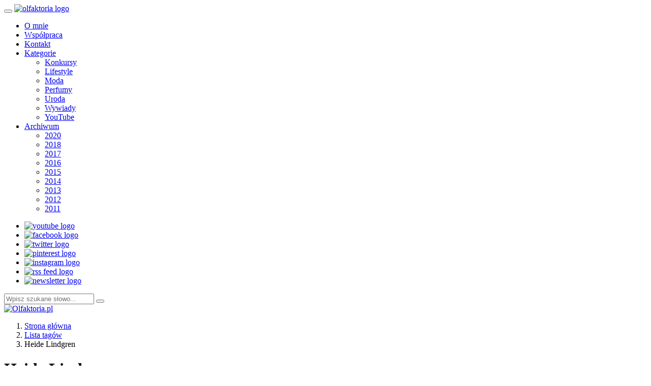

--- FILE ---
content_type: text/html; charset=UTF-8
request_url: https://www.olfaktoria.pl/tag/heide-lindgren/
body_size: 8211
content:
<!DOCTYPE html>
<html lang="pl">
<head>
	<meta charset="utf-8">
	<title>Heide Lindgren | Olfaktoria.pl</title>
	<meta name="description" content="Heide Lindgren">	<meta name="author" content="Dorota Goldmann">
	<meta name="viewport" content="width=device-width, initial-scale=1.0">
	<meta name="google-site-verification" content="1pI5lRN2m-3ICLpJfujzd_NtJBNy2qEsbAI_7mpALSU">
	<meta name="p:domain_verify" content="56c2e45986e775a77e8f692e41520d36">

	<link rel="canonical" href="https://www.olfaktoria.pl/tag/heide-lindgren/">


	<link rel="alternate" href="https://www.olfaktoria.pl/rss/" type="application/rss+xml" title="Olfaktoria.pl">
	<link rel="shortcut icon" href="https://www.olfaktoria.pl/layout/_public/img/favicon.ico">
	<link rel="stylesheet" href="https://www.olfaktoria.pl/layout/libs/bootstrap-3.3.4/css/bootstrap.min.css">
	<link rel="stylesheet" href="https://www.olfaktoria.pl/layout/libs/font-awesome-4.3.0/css/font-awesome.min.css">
	<link rel="stylesheet" href="https://www.olfaktoria.pl/layout/libs/jquery-ui-1.10.4.custom/css/cupertino/jquery-ui.min.css">
	<link rel="stylesheet" href="https://www.olfaktoria.pl/layout/_public/css/layout-15.css">


	<!-- Global site tag (gtag.js) - Google Analytics -->
	<script async src="https://www.googletagmanager.com/gtag/js?id=UA-23913473-1"></script>
	<script>
		window.dataLayer = window.dataLayer || [];
		function gtag(){ dataLayer.push(arguments); }
		gtag('js', new Date());
		gtag('config', 'UA-23913473-1');
		
	</script>
	<!-- End Google Analytics -->


	<!-- Facebook Pixel Code -->
	<script>
		!function(f,b,e,v,n,t,s)
		{ if(f.fbq)return;n=f.fbq=function(){ n.callMethod?
		n.callMethod.apply(n,arguments):n.queue.push(arguments) };
		if(!f._fbq)f._fbq=n;n.push=n;n.loaded=!0;n.version='2.0';
		n.queue=[];t=b.createElement(e);t.async=!0;
		t.src=v;s=b.getElementsByTagName(e)[0];
		s.parentNode.insertBefore(t,s) }(window,document,'script',
		'https://connect.facebook.net/en_US/fbevents.js');
		fbq('init', '157147882736891');
		fbq('track', 'PageView');
		
	</script>
	<noscript>
		<img height="1" width="1" src="https://www.facebook.com/tr?id=157147882736891&ev=PageView&noscript=1"/>
	</noscript>
	<!-- End Facebook Pixel Code -->
</head>
<body itemscope itemtype="http://schema.org/WebSite">
<meta itemprop="url" content="https://www.olfaktoria.pl">

<header class="navbar navbar-inverse navbar-fixed-top">
	<div class="container">
		<div class="navbar-header">
			<button type="button" class="navbar-toggle" data-toggle="collapse" data-target=".navbar-collapse">
				<span class="icon-bar"></span>
				<span class="icon-bar"></span>
				<span class="icon-bar"></span>
			</button>
			<a class="navbar-brand" href="https://www.olfaktoria.pl">
				<img src="https://www.olfaktoria.pl/layout/_public/img/header-logo.png" alt="olfaktoria logo">
			</a>
		</div>
        <div class="collapse navbar-collapse">
			<ul class="nav navbar-nav">
				<li ><a href="https://www.olfaktoria.pl/o-mnie/">O mnie</a></li>
				<li ><a href="https://www.olfaktoria.pl/wspolpraca/">Współpraca</a></li>
				<li ><a href="https://www.olfaktoria.pl/kontakt/">Kontakt</a></li>
				<li class="dropdown">
					<a href="#" data-toggle="dropdown" class="dropdown-toggle">Kategorie <em class="caret"></em></a>
					<ul class="dropdown-menu">
											<li><a href="https://www.olfaktoria.pl/kategoria/konkursy/">Konkursy</a></li>
											<li><a href="https://www.olfaktoria.pl/kategoria/lifestyle/">Lifestyle</a></li>
											<li><a href="https://www.olfaktoria.pl/kategoria/moda/">Moda</a></li>
											<li><a href="https://www.olfaktoria.pl/kategoria/perfumy/">Perfumy</a></li>
											<li><a href="https://www.olfaktoria.pl/kategoria/uroda/">Uroda</a></li>
											<li><a href="https://www.olfaktoria.pl/kategoria/wywiady/">Wywiady</a></li>
											<li><a href="https://www.olfaktoria.pl/kategoria/youtube/">YouTube</a></li>
										</ul>
				</li>
				<li class="dropdown">
					<a href="#" data-toggle="dropdown" class="dropdown-toggle">Archiwum <em class="caret"></em></a>
					<ul class="dropdown-menu">
											<li><a href="https://www.olfaktoria.pl/2020/">2020</a></li>
											<li><a href="https://www.olfaktoria.pl/2018/">2018</a></li>
											<li><a href="https://www.olfaktoria.pl/2017/">2017</a></li>
											<li><a href="https://www.olfaktoria.pl/2016/">2016</a></li>
											<li><a href="https://www.olfaktoria.pl/2015/">2015</a></li>
											<li><a href="https://www.olfaktoria.pl/2014/">2014</a></li>
											<li><a href="https://www.olfaktoria.pl/2013/">2013</a></li>
											<li><a href="https://www.olfaktoria.pl/2012/">2012</a></li>
											<li><a href="https://www.olfaktoria.pl/2011/">2011</a></li>
										</ul>
				</li>
			</ul>

			<ul class="nav navbar-nav navbar-right socials hidden-sm">
				<li><a href="http://www.youtube.com/olfaktoriapl?sub_confirmation=1" target="blank"><img src="https://www.olfaktoria.pl/layout/_public/img/logos/youtube-logo.png" alt="youtube logo"></a></li>
				<li><a href="http://www.facebook.com/olfaktoriapl" target="blank"><img src="https://www.olfaktoria.pl/layout/_public/img/logos/facebook-logo.png" alt="facebook logo"></a></li>
				<li><a href="https://twitter.com/olfaktoriapl" target="blank"><img src="https://www.olfaktoria.pl/layout/_public/img/logos/twitter-logo.png" alt="twitter logo"></a></li>
				<li><a href="https://pinterest.com/olfaktoriapl" target="blank"><img src="https://www.olfaktoria.pl/layout/_public/img/logos/pinterest-logo.png" alt="pinterest logo"></a></li>
				<li><a href="http://instagram.com/olfaktoriapl" target="blank"><img src="https://www.olfaktoria.pl/layout/_public/img/logos/instagram-logo.png" alt="instagram logo"></a></li>
				<li><a href="https://www.olfaktoria.pl/rss/" target="blank"><img src="https://www.olfaktoria.pl/layout/_public/img/logos/rss-logo.png" alt="rss feed logo"></a></li>
				<li><a href="https://www.olfaktoria.pl/newsletter/"><img src="https://www.olfaktoria.pl/layout/_public/img/logos/newsletter-logo.png" alt="newsletter logo"></a></li>
			</ul>

			<form itemprop="potentialAction" itemscope itemtype="http://schema.org/SearchAction" action="https://www.olfaktoria.pl/szukaj/" method="get" class="navbar-form form-inline">
				<div class="pull-right">
					<div class="input-group input-group-sm">
						<meta itemprop="target" content="https://www.olfaktoria.pl/szukaj/?query={query}">
					    <input itemprop="query-input" type="text" name="query" placeholder="Wpisz szukane słowo..." class="form-control" id="jquery_ui_search_string" value="">
						<span class="input-group-btn">
							<button type="submit" class="btn btn-primary" id="search_trigger"><i class="fa fa-search fa-lg"></i></button>
						</span>
					</div>
				</div>
			</form>
		</div>
	</div>
</header>

<div class="sub_header hidden-xs">
	<div class="container">
		<div class="row">
			<div class="col-md-12 logo">
			   						<a href="https://www.olfaktoria.pl">
						<img src="https://www.olfaktoria.pl/layout/_public/img/header-main.png" alt="Olfaktoria.pl">
					</a>
			   				</div>
		</div>
	</div>
</div>



<div class="container listing_articles_page">
<div class="row">
<div class="col-md-9 left_column">
<ol class="breadcrumb">
	<li itemscope itemtype="http://data-vocabulary.org/Breadcrumb">
		<a href="https://www.olfaktoria.pl" itemprop="url"><span itemprop="title">Strona główna</span></a>
	</li>
	<li itemscope itemtype="http://data-vocabulary.org/Breadcrumb">
		<a href="https://www.olfaktoria.pl/tag/" itemprop="url"><span itemprop="title">Lista tagów</span></a>
	</li>
	<li>Heide Lindgren</li>
</ol>

<div class="panel panel-default">
	<div class="panel-heading">
		<h1>Heide Lindgren</h1>
	</div>
	<div class="panel-body">
					<article class="media">
				<a class="pull-left" href="https://www.olfaktoria.pl/2014/03/reklama-perfum-thierry-mugler-womanity/">
					<img class="media-object" src="https://www.olfaktoria.pl/uploads/_thumbs/Images/artykuly/2014/03/reklama-perfum-thierry-mugler-womanity.jpg" alt="Reklama perfum Thierry Mugler Womanity">
				</a>
				<div class="media-body">
					<h4 class="media-heading"><a href="https://www.olfaktoria.pl/2014/03/reklama-perfum-thierry-mugler-womanity/">Reklama perfum Thierry Mugler Womanity</a></h4>
					<small>poniedziałek, 10 marzec 2014, <em class="fa fa-comment"></em> <a href="https://www.olfaktoria.pl/2014/03/reklama-perfum-thierry-mugler-womanity/#disqus_thread" data-disqus-identifier="article_1290">0</a></small>
					<p>Reklama perfum Thierry Mugler Womanity z udziałem modelek: Grace Gao, Heide Lindgren i Luisa Bianchin.</p>

				</div>
			</article>
			</div>
</div>

</div>
<div class="col-md-3 right_column">
	<div class="newsletter_youtube">
	<p><a href="https://www.olfaktoria.pl/sklep/e-booki/top-30-perfum-dla-kobiet-na-zime/"><img alt="" src="/uploads/images/banery/sbook-olfaktoria.png" style="height:260px; width:260px"></a></p>

<p><a href="https://www.olfaktoria.pl/sklep/e-booki/top-30-perfum-dla-kobiet-na-zime/"><img alt="" src="/uploads/images/banery/perfumy-e-book.png" style="height:173px; width:260px"></a></p>

</div>

<div class="panel panel-default newsletter">
	<div class="panel-heading">
		<a href="https://www.olfaktoria.pl/newsletter/" class="newsletter">Newsletter</a>
		<a href="https://www.olfaktoria.pl/newsletter/"><img src="https://www.olfaktoria.pl/layout/_public/img/logos/newsletter-logo.png" alt="newsletter logo"></a>
	</div>

	<div class="panel-body" id="newsletter_message_sidebar">
		<form method="post" action="https://www.olfaktoria.pl/newsletter/">
		<div class="input-group input-group-sm">
		    <input type="text" name="email" placeholder="Wpisz swój adres e-mail..." class="form-control">
			<span class="input-group-btn">
				<button type="submit" class="btn btn-primary">
					<em class="fa fa-envelope fa-lg"></em>
				</button>
			</span>
		</div>
		</form>
		<strong>Zapisz się do Newslettera</strong> i otrzymuj informacje o nowościach i konkursach!
	</div>
</div>


<div class="panel panel-primary hidden-xs recommended_articles">
	<div class="panel-heading">Polecane artykuły</div>
	<div class="panel-body">
		<div id="carousel-example-generic" class="carousel slide" data-ride="carousel">
			<ol class="carousel-indicators">
							<li data-target="#carousel-example-generic" data-slide-to="0" class="active"></li>
							<li data-target="#carousel-example-generic" data-slide-to="1" ></li>
							<li data-target="#carousel-example-generic" data-slide-to="2" ></li>
							<li data-target="#carousel-example-generic" data-slide-to="3" ></li>
							<li data-target="#carousel-example-generic" data-slide-to="4" ></li>
						</ol>
  			<div class="carousel-inner">
							<div class="item active">
					<a href="https://www.olfaktoria.pl/2020/09/letnia-sukienka-w-kwiaty/"><img src="https://www.olfaktoria.pl/uploads/images/artykuly/2020/09/Sukienka-w-kwiaty-stylizacja.jpg" alt="Letnia sukienka w kwiaty"></a>
					<div class="carousel-caption">
						<h3><a href="https://www.olfaktoria.pl/2020/09/letnia-sukienka-w-kwiaty/">Letnia sukienka w kwiaty</a></h3>
					</div>
				</div>
							<div class="item ">
					<a href="https://www.olfaktoria.pl/2020/09/reklama-perfum-armani-my-way/"><img src="https://www.olfaktoria.pl/uploads/images/artykuly/2020/09/Armani-My-Way-Reklama-perfum.jpg" alt="Reklama perfum Armani My Way"></a>
					<div class="carousel-caption">
						<h3><a href="https://www.olfaktoria.pl/2020/09/reklama-perfum-armani-my-way/">Reklama perfum Armani My Way</a></h3>
					</div>
				</div>
							<div class="item ">
					<a href="https://www.olfaktoria.pl/2020/08/reklama-perfum-lancome-idole/"><img src="https://www.olfaktoria.pl/uploads/images/artykuly/2020/08/reklama-perfum-lancome-idole-zendaya.jpeg" alt="Reklama perfum Lancôme Idôle"></a>
					<div class="carousel-caption">
						<h3><a href="https://www.olfaktoria.pl/2020/08/reklama-perfum-lancome-idole/">Reklama perfum Lancôme Idôle</a></h3>
					</div>
				</div>
							<div class="item ">
					<a href="https://www.olfaktoria.pl/2020/08/eleganckie-body-elisabetta-franchi/"><img src="https://www.olfaktoria.pl/uploads/images/artykuly/2020/08/eleganckie-body-elisabetta-franchi.jpg" alt="Eleganckie body Elisabetta Franchi"></a>
					<div class="carousel-caption">
						<h3><a href="https://www.olfaktoria.pl/2020/08/eleganckie-body-elisabetta-franchi/">Eleganckie body Elisabetta Franchi</a></h3>
					</div>
				</div>
							<div class="item ">
					<a href="https://www.olfaktoria.pl/2020/08/recenzja-perfum-yves-saint-laurent-libre/"><img src="https://www.olfaktoria.pl/uploads/images/artykuly/2020/08/perfumy-ysl-libre-recenzja.jpeg" alt="Recenzja perfum Yves Saint Laurent Libre"></a>
					<div class="carousel-caption">
						<h3><a href="https://www.olfaktoria.pl/2020/08/recenzja-perfum-yves-saint-laurent-libre/">Recenzja perfum Yves Saint Laurent Libre</a></h3>
					</div>
				</div>
						</div>
		</div>
	</div>
</div>

<div class="panel panel-default hidden-xs articles">
	<div class="panel-heading">Top 5</div>
	<div class="panel-body">
				<div class="media">
			<div class="media-body">
				<a href="https://www.olfaktoria.pl/2015/12/15-najlepszych-filmow-swiatecznych/" class="pull-left thumbnail"><img src="https://www.olfaktoria.pl/uploads/_thumbs/Images/artykuly/2015/12/najlepsze-filmy-swiateczne.jpg" alt="15 najlepszych filmów świątecznych"></a>
				<h4 class="media-heading"><a href="https://www.olfaktoria.pl/2015/12/15-najlepszych-filmow-swiatecznych/">15 najlepszych filmów świątecznych</a></h4>
			</div>
		</div>
				<div class="media">
			<div class="media-body">
				<a href="https://www.olfaktoria.pl/2013/11/najlepsze-kluby-w-warszawie/" class="pull-left thumbnail"><img src="https://www.olfaktoria.pl/uploads/_thumbs/Images/artykuly/2013/11/najlepsze-kluby-warszawa.jpg" alt="5 najlepszych klubów w Warszawie"></a>
				<h4 class="media-heading"><a href="https://www.olfaktoria.pl/2013/11/najlepsze-kluby-w-warszawie/">5 najlepszych klubów w Warszawie</a></h4>
			</div>
		</div>
				<div class="media">
			<div class="media-body">
				<a href="https://www.olfaktoria.pl/2014/09/5-najlepszych-kremow-pod-oczy/" class="pull-left thumbnail"><img src="https://www.olfaktoria.pl/uploads/_thumbs/Images/artykuly/2014/09/najlepsze-kremy-pod-oczy.jpg" alt="5 najlepszych kremów pod oczy"></a>
				<h4 class="media-heading"><a href="https://www.olfaktoria.pl/2014/09/5-najlepszych-kremow-pod-oczy/">5 najlepszych kremów pod oczy</a></h4>
			</div>
		</div>
				<div class="media">
			<div class="media-body">
				<a href="https://www.olfaktoria.pl/2016/01/powiekszanie-ust-kwasem-hialuronowym-ile-to-kosztuje-i-czy-warto-to-robic/" class="pull-left thumbnail"><img src="https://www.olfaktoria.pl/uploads/_thumbs/Images/artykuly/2016/01/olfaktoria-powiekszanie-ust-cena-czy-warto.jpg" alt="Powiększanie ust kwasem hialuronowym – ile to kosztuje i czy warto to robić?"></a>
				<h4 class="media-heading"><a href="https://www.olfaktoria.pl/2016/01/powiekszanie-ust-kwasem-hialuronowym-ile-to-kosztuje-i-czy-warto-to-robic/">Powiększanie ust kwasem hialuronowym – ile to kosztuje i czy warto to robić?</a></h4>
			</div>
		</div>
				<div class="media">
			<div class="media-body">
				<a href="https://www.olfaktoria.pl/2014/01/damskie-perfumy-uwielbiane-przez-mezczyzn/" class="pull-left thumbnail"><img src="https://www.olfaktoria.pl/uploads/_thumbs/Images/artykuly/2014/01/damskie-perfumy-ktore-bardzo-lubia-mezczyzni.jpg" alt="Damskie perfumy uwielbiane przez mężczyzn"></a>
				<h4 class="media-heading"><a href="https://www.olfaktoria.pl/2014/01/damskie-perfumy-uwielbiane-przez-mezczyzn/">Damskie perfumy uwielbiane przez mężczyzn</a></h4>
			</div>
		</div>
			</div>
</div>

<div class="panel panel-default hidden-xs articles">
	<div class="panel-heading">Najnowsze artykuły</div>
	<div class="panel-body">
				<div class="media">
			<div class="media-body">
				<a href="https://www.olfaktoria.pl/2020/09/letnia-sukienka-w-kwiaty/" class="pull-left thumbnail"><img src="https://www.olfaktoria.pl/uploads/_thumbs/Images/artykuly/2020/09/Sukienka-w-kwiaty-stylizacja.jpg" alt="Letnia sukienka w kwiaty"></a>
				<h4 class="media-heading"><a href="https://www.olfaktoria.pl/2020/09/letnia-sukienka-w-kwiaty/">Letnia sukienka w kwiaty</a></h4>
			</div>
		</div>
				<div class="media">
			<div class="media-body">
				<a href="https://www.olfaktoria.pl/2020/09/reklama-perfum-armani-my-way/" class="pull-left thumbnail"><img src="https://www.olfaktoria.pl/uploads/_thumbs/Images/artykuly/2020/09/Armani-My-Way-Reklama-perfum.jpg" alt="Reklama perfum Armani My Way"></a>
				<h4 class="media-heading"><a href="https://www.olfaktoria.pl/2020/09/reklama-perfum-armani-my-way/">Reklama perfum Armani My Way</a></h4>
			</div>
		</div>
				<div class="media">
			<div class="media-body">
				<a href="https://www.olfaktoria.pl/2020/08/reklama-perfum-lancome-idole/" class="pull-left thumbnail"><img src="https://www.olfaktoria.pl/uploads/_thumbs/Images/artykuly/2020/08/reklama-perfum-lancome-idole-zendaya.jpeg" alt="Reklama perfum Lancôme Idôle"></a>
				<h4 class="media-heading"><a href="https://www.olfaktoria.pl/2020/08/reklama-perfum-lancome-idole/">Reklama perfum Lancôme Idôle</a></h4>
			</div>
		</div>
				<div class="media">
			<div class="media-body">
				<a href="https://www.olfaktoria.pl/2020/08/eleganckie-body-elisabetta-franchi/" class="pull-left thumbnail"><img src="https://www.olfaktoria.pl/uploads/_thumbs/Images/artykuly/2020/08/eleganckie-body-elisabetta-franchi.jpg" alt="Eleganckie body Elisabetta Franchi"></a>
				<h4 class="media-heading"><a href="https://www.olfaktoria.pl/2020/08/eleganckie-body-elisabetta-franchi/">Eleganckie body Elisabetta Franchi</a></h4>
			</div>
		</div>
				<div class="media">
			<div class="media-body">
				<a href="https://www.olfaktoria.pl/2020/08/recenzja-perfum-yves-saint-laurent-libre/" class="pull-left thumbnail"><img src="https://www.olfaktoria.pl/uploads/_thumbs/Images/artykuly/2020/08/perfumy-ysl-libre-recenzja.jpeg" alt="Recenzja perfum Yves Saint Laurent Libre"></a>
				<h4 class="media-heading"><a href="https://www.olfaktoria.pl/2020/08/recenzja-perfum-yves-saint-laurent-libre/">Recenzja perfum Yves Saint Laurent Libre</a></h4>
			</div>
		</div>
			</div>
</div>


<div class="panel panel-default hidden-xs articles">
	<div class="panel-heading">Kategorie</div>
	<div class="panel-body">
		<ul>
					<li><a href="https://www.olfaktoria.pl/kategoria/konkursy/">Konkursy</a></li>
					<li><a href="https://www.olfaktoria.pl/kategoria/lifestyle/">Lifestyle</a></li>
					<li><a href="https://www.olfaktoria.pl/kategoria/moda/">Moda</a></li>
					<li><a href="https://www.olfaktoria.pl/kategoria/perfumy/">Perfumy</a></li>
					<li><a href="https://www.olfaktoria.pl/kategoria/uroda/">Uroda</a></li>
					<li><a href="https://www.olfaktoria.pl/kategoria/wywiady/">Wywiady</a></li>
					<li><a href="https://www.olfaktoria.pl/kategoria/youtube/">YouTube</a></li>
				</ul>
	</div>
</div>

<div class="panel panel-default hidden-xs articles">
	<div class="panel-heading">Archiwum</div>
	<div class="panel-body">
		<ul>
					<li><a href="https://www.olfaktoria.pl/2020/">2020</a>
				<ul>
									<li><a href="https://www.olfaktoria.pl/2020/09/">wrzesień</a></li>
									<li><a href="https://www.olfaktoria.pl/2020/08/">sierpień</a></li>
									<li><a href="https://www.olfaktoria.pl/2020/07/">lipiec</a></li>
								</ul>
			</li>
					<li><a href="https://www.olfaktoria.pl/2018/">2018</a>
				<ul>
									<li><a href="https://www.olfaktoria.pl/2018/07/">lipiec</a></li>
									<li><a href="https://www.olfaktoria.pl/2018/06/">czerwiec</a></li>
									<li><a href="https://www.olfaktoria.pl/2018/05/">maj</a></li>
									<li><a href="https://www.olfaktoria.pl/2018/01/">styczeń</a></li>
								</ul>
			</li>
					<li><a href="https://www.olfaktoria.pl/2017/">2017</a>
				<ul>
									<li><a href="https://www.olfaktoria.pl/2017/11/">listopad</a></li>
									<li><a href="https://www.olfaktoria.pl/2017/08/">sierpień</a></li>
									<li><a href="https://www.olfaktoria.pl/2017/07/">lipiec</a></li>
									<li><a href="https://www.olfaktoria.pl/2017/06/">czerwiec</a></li>
									<li><a href="https://www.olfaktoria.pl/2017/05/">maj</a></li>
									<li><a href="https://www.olfaktoria.pl/2017/03/">marzec</a></li>
									<li><a href="https://www.olfaktoria.pl/2017/02/">luty</a></li>
								</ul>
			</li>
					<li><a href="https://www.olfaktoria.pl/2016/">2016</a>
				<ul>
									<li><a href="https://www.olfaktoria.pl/2016/11/">listopad</a></li>
									<li><a href="https://www.olfaktoria.pl/2016/10/">październik</a></li>
									<li><a href="https://www.olfaktoria.pl/2016/09/">wrzesień</a></li>
									<li><a href="https://www.olfaktoria.pl/2016/08/">sierpień</a></li>
									<li><a href="https://www.olfaktoria.pl/2016/07/">lipiec</a></li>
									<li><a href="https://www.olfaktoria.pl/2016/05/">maj</a></li>
									<li><a href="https://www.olfaktoria.pl/2016/04/">kwiecień</a></li>
									<li><a href="https://www.olfaktoria.pl/2016/03/">marzec</a></li>
									<li><a href="https://www.olfaktoria.pl/2016/01/">styczeń</a></li>
								</ul>
			</li>
					<li><a href="https://www.olfaktoria.pl/2015/">2015</a>
				<ul>
									<li><a href="https://www.olfaktoria.pl/2015/12/">grudzień</a></li>
									<li><a href="https://www.olfaktoria.pl/2015/11/">listopad</a></li>
									<li><a href="https://www.olfaktoria.pl/2015/10/">październik</a></li>
									<li><a href="https://www.olfaktoria.pl/2015/09/">wrzesień</a></li>
									<li><a href="https://www.olfaktoria.pl/2015/08/">sierpień</a></li>
									<li><a href="https://www.olfaktoria.pl/2015/07/">lipiec</a></li>
									<li><a href="https://www.olfaktoria.pl/2015/06/">czerwiec</a></li>
									<li><a href="https://www.olfaktoria.pl/2015/05/">maj</a></li>
									<li><a href="https://www.olfaktoria.pl/2015/04/">kwiecień</a></li>
									<li><a href="https://www.olfaktoria.pl/2015/03/">marzec</a></li>
									<li><a href="https://www.olfaktoria.pl/2015/02/">luty</a></li>
									<li><a href="https://www.olfaktoria.pl/2015/01/">styczeń</a></li>
								</ul>
			</li>
					<li><a href="https://www.olfaktoria.pl/2014/">2014</a>
				<ul>
									<li><a href="https://www.olfaktoria.pl/2014/12/">grudzień</a></li>
									<li><a href="https://www.olfaktoria.pl/2014/11/">listopad</a></li>
									<li><a href="https://www.olfaktoria.pl/2014/10/">październik</a></li>
									<li><a href="https://www.olfaktoria.pl/2014/09/">wrzesień</a></li>
									<li><a href="https://www.olfaktoria.pl/2014/08/">sierpień</a></li>
									<li><a href="https://www.olfaktoria.pl/2014/07/">lipiec</a></li>
									<li><a href="https://www.olfaktoria.pl/2014/06/">czerwiec</a></li>
									<li><a href="https://www.olfaktoria.pl/2014/05/">maj</a></li>
									<li><a href="https://www.olfaktoria.pl/2014/04/">kwiecień</a></li>
									<li><a href="https://www.olfaktoria.pl/2014/03/">marzec</a></li>
									<li><a href="https://www.olfaktoria.pl/2014/02/">luty</a></li>
									<li><a href="https://www.olfaktoria.pl/2014/01/">styczeń</a></li>
								</ul>
			</li>
					<li><a href="https://www.olfaktoria.pl/2013/">2013</a>
				<ul>
									<li><a href="https://www.olfaktoria.pl/2013/12/">grudzień</a></li>
									<li><a href="https://www.olfaktoria.pl/2013/11/">listopad</a></li>
									<li><a href="https://www.olfaktoria.pl/2013/10/">październik</a></li>
									<li><a href="https://www.olfaktoria.pl/2013/09/">wrzesień</a></li>
									<li><a href="https://www.olfaktoria.pl/2013/08/">sierpień</a></li>
									<li><a href="https://www.olfaktoria.pl/2013/07/">lipiec</a></li>
									<li><a href="https://www.olfaktoria.pl/2013/06/">czerwiec</a></li>
									<li><a href="https://www.olfaktoria.pl/2013/05/">maj</a></li>
									<li><a href="https://www.olfaktoria.pl/2013/04/">kwiecień</a></li>
									<li><a href="https://www.olfaktoria.pl/2013/03/">marzec</a></li>
									<li><a href="https://www.olfaktoria.pl/2013/02/">luty</a></li>
									<li><a href="https://www.olfaktoria.pl/2013/01/">styczeń</a></li>
								</ul>
			</li>
					<li><a href="https://www.olfaktoria.pl/2012/">2012</a>
				<ul>
									<li><a href="https://www.olfaktoria.pl/2012/12/">grudzień</a></li>
									<li><a href="https://www.olfaktoria.pl/2012/11/">listopad</a></li>
									<li><a href="https://www.olfaktoria.pl/2012/10/">październik</a></li>
									<li><a href="https://www.olfaktoria.pl/2012/09/">wrzesień</a></li>
									<li><a href="https://www.olfaktoria.pl/2012/08/">sierpień</a></li>
									<li><a href="https://www.olfaktoria.pl/2012/07/">lipiec</a></li>
									<li><a href="https://www.olfaktoria.pl/2012/06/">czerwiec</a></li>
									<li><a href="https://www.olfaktoria.pl/2012/05/">maj</a></li>
									<li><a href="https://www.olfaktoria.pl/2012/04/">kwiecień</a></li>
									<li><a href="https://www.olfaktoria.pl/2012/03/">marzec</a></li>
									<li><a href="https://www.olfaktoria.pl/2012/02/">luty</a></li>
									<li><a href="https://www.olfaktoria.pl/2012/01/">styczeń</a></li>
								</ul>
			</li>
					<li><a href="https://www.olfaktoria.pl/2011/">2011</a>
				<ul>
									<li><a href="https://www.olfaktoria.pl/2011/12/">grudzień</a></li>
									<li><a href="https://www.olfaktoria.pl/2011/11/">listopad</a></li>
									<li><a href="https://www.olfaktoria.pl/2011/10/">październik</a></li>
									<li><a href="https://www.olfaktoria.pl/2011/09/">wrzesień</a></li>
									<li><a href="https://www.olfaktoria.pl/2011/08/">sierpień</a></li>
									<li><a href="https://www.olfaktoria.pl/2011/07/">lipiec</a></li>
									<li><a href="https://www.olfaktoria.pl/2011/06/">czerwiec</a></li>
									<li><a href="https://www.olfaktoria.pl/2011/05/">maj</a></li>
									<li><a href="https://www.olfaktoria.pl/2011/04/">kwiecień</a></li>
									<li><a href="https://www.olfaktoria.pl/2011/03/">marzec</a></li>
									<li><a href="https://www.olfaktoria.pl/2011/02/">luty</a></li>
									<li><a href="https://www.olfaktoria.pl/2011/01/">styczeń</a></li>
								</ul>
			</li>
				</ul>
	</div>
</div>
<div class="panel panel-default hidden-xs youtube">
	<div class="panel-heading">
		<a href="http://www.youtube.com/olfaktoriapl?sub_confirmation=1" class="youtube" target="_blank">You<span>Tube</span></a>
		<a href="http://www.youtube.com/olfaktoriapl?sub_confirmation=1" target="_blank"><img src="https://www.olfaktoria.pl/layout/_public/img/logos/youtube-logo.png" alt="youtube logo"></a>
	</div>
	<div class="panel-body">
		<div class="g-ytsubscribe" data-channel="olfaktoriapl" data-layout="full" data-count="default"></div>
	</div>
</div>
<div class="panel panel-default hidden-xs pinterest">
	<div class="panel-heading">
		<a href="https://pinterest.com/olfaktoriapl" class="pinterest" target="_blank">Pinterest</a>
		<a href="https://pinterest.com/olfaktoriapl" target="_blank"><img src="https://www.olfaktoria.pl/layout/_public/img/logos/pinterest-logo.png" alt="pinterest logo"></a>
	</div>
	<div class="panel-body">
		<a data-pin-do="buttonFollow" href="https://pinterest.com/olfaktoriapl">Olfaktoria.pl</a>
		<hr>
		<a data-pin-do="embedUser" href="https://pinterest.com/olfaktoriapl" data-pin-scale-width="109" data-pin-scale-height="350" data-pin-board-width="230">Pinterest</a>
	</div>
</div>

</div>
</div>
</div>



<div class="pre_footer hidden-xs">
	<div class="container">
		<div class="row">
			<div class="col-md-12">
				<img src="https://www.olfaktoria.pl/layout/_public/img/footer-picture.png" alt="Olfaktoria.pl">
			</div>
		</div>
	</div>
</div>

<footer>
	<div class="container">
		<div class="row">
			<div class="col-md-6 col-sm-12" itemprop="author" itemscope="itemscope" itemtype="http://schema.org/Person">
				<div class="heading">O mnie</div>
				<p><img alt="Dorota Goldmann" src="/uploads/images/o-mnie/dorota-goldmann-olfaktoria.jpg" style="float:left; height:300px; margin-right:10px; width:230px" title="Dorota Goldmann"><strong> <a href="https://plus.google.com/100009993956144030163" rel="author">Dorota&nbsp;Goldmann</a> </strong></p>

<p>Z wykształcenia psycholog, z zamiłowania blogerka. Kosmetyki, a w szczególności perfumy, to moja pasja. Interesuje mnie dosłownie wszystko, co z nimi związane: od składników, poprzez proces tworzenia, aż po opakowania i kampanie reklamowe.</p>

<p>Dziękuję za odwiedzenie mojego bloga. Życzę miłej lektury :)</p>

<p style="text-align:right"><a href="/o-mnie/">Czytaj więcej</a></p>

			</div>
			<div class="col-md-2 col-sm-4">
				<div class="heading">Polecam</div>
				<ul>
	<li><a href="http://www.aniamaluje.com" target="_blank">Ania Maluje</a></li>
	<li><a href="http://www.blondhaircare.com" target="_blank">BlondHairCare</a></li>
	<li><a href="http://ambramovi.blogspot.com" target="_blank">JAROSLAV</a></li>
</ul>

			</div>
			<div class="col-md-2 col-sm-4">
				<div class="heading">Menu</div>
				<ul>
					<li><a href="https://www.olfaktoria.pl/o-mnie/">O mnie</a></li>
					<li><a href="https://www.olfaktoria.pl/wspolpraca/">Współpraca</a></li>
					<li><a href="https://www.olfaktoria.pl/kontakt/">Kontakt</a></li>
				</ul>
			</div>
			<div class="col-md-2 col-sm-4">
				<div class="heading">Kategorie</div>
				<ul>
									<li><a href="https://www.olfaktoria.pl/kategoria/konkursy/">Konkursy</a></li>
									<li><a href="https://www.olfaktoria.pl/kategoria/lifestyle/">Lifestyle</a></li>
									<li><a href="https://www.olfaktoria.pl/kategoria/moda/">Moda</a></li>
									<li><a href="https://www.olfaktoria.pl/kategoria/perfumy/">Perfumy</a></li>
									<li><a href="https://www.olfaktoria.pl/kategoria/uroda/">Uroda</a></li>
									<li><a href="https://www.olfaktoria.pl/kategoria/wywiady/">Wywiady</a></li>
									<li><a href="https://www.olfaktoria.pl/kategoria/youtube/">YouTube</a></li>
								</ul>
			</div>
		</div>
		<div class="row" style="margin-top: 20px">
			<div class="col-md-4">
				<div class="fb-page" data-href="http://www.facebook.com/olfaktoriapl" data-hide-cover="false" data-show-facepile="true" data-show-posts="false" data-width="293">
					<div class="fb-xfbml-parse-ignore">
						<blockquote cite="http://www.facebook.com/olfaktoriapl">
							<a href="http://www.facebook.com/olfaktoriapl">Olfaktoria</a>
						</blockquote>
					</div>
				</div>
				<hr>
				<div class="fb-like" data-href="https://www.olfaktoria.pl" data-layout="button_count" data-action="like" data-size="large" data-share="true"></div>
			</div>
			<div class="col-md-4">
				<div class="g-ytsubscribe" data-channel="olfaktoriapl" data-layout="full" data-theme="dark"></div>
			</div>
			<div class="col-md-4">
				<a href="https://twitter.com/share" class="twitter-share-button" data-url="https://www.olfaktoria.pl" data-text="Olfaktoria.pl" data-lang="pl" data-size="large">
					Tweetnij
				</a>
				<hr>
				<a href="https://twitter.com/olfaktoriapl" class="twitter-follow-button" data-show-count="true" data-lang="pl" 
					 data-size="large" data-show-screen-name="false">Obserwuj @olfaktoriapl</a>
				<hr>
				<a class="tumblr-share-button" data-color="white" data-notes="none" href="https://embed.tumblr.com/share" data-href="https://www.olfaktoria.pl" data-locale="pl_PL">
					Share on Tumblr
				</a>
				<hr>
				<iframe class="btn" frameborder="0" border="0" scrolling="no" allowtransparency="true" height="20" width="65" src="https://platform.tumblr.com/v2/follow_button.html?type=follow&amp;tumblelog=olfaktoriapl&amp;color=white"></iframe>
			</div>
		</div>
	</div>
</footer>

<div class="sub_footer">
	<div class="container">
		<div class="row">
			<div class="col-md-12">
				<ul class="list-inline">
					<li><a href="http://www.youtube.com/olfaktoriapl?sub_confirmation=1" target="_blank"><img src="https://www.olfaktoria.pl/layout/_public/img/logos/youtube-logo.png" alt="youtube logo"></a></li>
					<li><a href="http://www.facebook.com/olfaktoriapl" target="blank"><img src="https://www.olfaktoria.pl/layout/_public/img/logos/facebook-logo.png" alt="facebook logo"></a></li>
					<li><a href="https://twitter.com/olfaktoriapl" target="blank"><img src="https://www.olfaktoria.pl/layout/_public/img/logos/twitter-logo.png" alt="twitter logo"></a></li>
					<li><a href="https://pinterest.com/olfaktoriapl" target="blank"><img src="https://www.olfaktoria.pl/layout/_public/img/logos/pinterest-logo.png" alt="pinterest logo"></a></li>
					<li><a href="http://www.bloglovin.com/blog/6048933/olfaktoriapl" target="blank"><img src="https://www.olfaktoria.pl/layout/_public/img/logos/bloglovin-logo.png" alt="bloglovin logo"></a></li>
					<li><a href="http://instagram.com/olfaktoriapl" target="blank"><img src="https://www.olfaktoria.pl/layout/_public/img/logos/instagram-logo.png" alt="instagram logo"></a></li>
					<li><a href="http://olfaktoriapl.tumblr.com" target="blank"><img src="https://www.olfaktoria.pl/layout/_public/img/logos/tumblr-logo.png" alt="tumblr logo"></a></li>
					<li><a href="https://www.olfaktoria.pl/rss/" target="blank"><img src="https://www.olfaktoria.pl/layout/_public/img/logos/rss-logo.png" alt="rss feed logo"></a></li>
					<li><a href="https://www.olfaktoria.pl/newsletter/"><img src="https://www.olfaktoria.pl/layout/_public/img/logos/newsletter-logo.png" alt="newsletter logo"></a></li>
				</ul>
				<p>
					© 2011 - 2026 <a href="https://www.olfaktoria.pl">Olfaktoria.pl</a>™. Wszystkie prawa zastrzeżone.
					Projekt graficzny: <a href="http://www.dariuszgoldmann.com" target="_blank">dariuszgoldmann.com</a>
				</p>
			</div>
		</div>
	</div>
</div>

<div class="modal fade bs-example-modal-lg" tabindex="-1" role="dialog" aria-hidden="true">
	<div class="modal-dialog modal-lg">
		<div class="modal-content">
			<div class="modal-header">
				<button type="button" class="close" data-dismiss="modal" aria-hidden="true"><em class="fa fa-times fa-lg"></em></button>
				<p><img alt="Olfaktoria-newsletter" src="/uploads/images/banery/olfaktoria-newsletter.JPG" style="height:490px; width:1200px" title="Olfaktoria-newsletter"></p>

			</div>
			<div class="modal-body">
				<h1>Dołącz do ponad 22 tysięcy subskrybentów newslettera!</h1>

<h1><span style="font-size:18px">Będziesz otrzymywać powiadomienia o nowych artykułach, filmach i konkursach :)</span></h1>

<p>&nbsp;</p>

<p>&nbsp;</p>

<p>&nbsp;</p>

			</div>
			<div class="modal-footer">
				<div class="row">
					<div class="col-md-5 col-md-offset-2">
					    <input id="newsletter_email_modal" type="text" placeholder="Wpisz swój adres e-mail..." class="form-control input-lg">
					</div>
					<div class="col-md-3">
						<button type="button" data-emailid="newsletter_email_modal" class="btn btn-lg btn-block btn-primary newsletter_trigger">
							<em class="fa fa-envelope fa-lg"></em> Subskrybuj
						</button>
					</div>
				</div>
			</div>
		</div>
	</div>
</div>

<script src="https://www.olfaktoria.pl/layout/js/config.js"></script>
<script>CONFIG.init('https://www.olfaktoria.pl', 'pl', 'pl_PL', 'public', 'blog');</script>
<script src="https://www.olfaktoria.pl/layout/_public/js/utils.js"></script>
<script src="https://www.olfaktoria.pl/layout/libs/jquery-1.11.0/jquery.min.js"></script>
<script src="https://www.olfaktoria.pl/layout/libs/jquery-cookie-1.4.0/jquery.cookie.js"></script>
<script src="https://www.olfaktoria.pl/layout/libs/jquery-ui-1.10.4.custom/js/jquery-ui.min.js"></script>
<script src="https://www.olfaktoria.pl/layout/libs/jquery-toastmessage-plugin-0.2.0/js/jquery.toastmessage-min.js"></script>
<script src="https://www.olfaktoria.pl/layout/libs/bootstrap-3.3.4/js/bootstrap.min.js"></script>
<script src="https://www.google.com/recaptcha/api.js" async defer></script>


<!--[if lt IE 9]>
	<script src="https://www.olfaktoria.pl/layout/libs/html5shiv-3.7.3/html5shiv.min.js"></script>
	<script src="https://www.olfaktoria.pl/layout/libs/respond-1.4.2/respond.min.js"></script>
<![endif]-->

<script>
	$(function() {
		$("#jquery_ui_search_string").autocomplete({
			source: CONFIG.ajax_url + "/autocomplete_articles/", 
			minLength: 1,
			focus: function(event, ui) { $(this).val(ui.item.value); }
		}).data("ui-autocomplete")._renderItem = function(ul, item) {
			return $("<li>")
			.append("<a href='"+item.href+"' style='overflow: hidden;'><img src='" + item.image + "' style='float: left; padding: 2px; width: 50px; margin-right: 4px;'>" + item.value + "</a>")
			.appendTo(ul);
		};
		$(".newsletter_trigger").click(function(event) { 
			event.preventDefault();
			email		= $("#" + $(this).data('emailid')).val();
			messageid	= $(this).data('messageid');
			emailid		= $(this).data('emailid');
			if (Utils.is_valid_email(email)) {
				$.ajax({
					url: CONFIG.ajax_url + "/register_newsletter_user/",
					type: 'GET',
					data: { 'email': email },
					success: function(data, status, request) {
						alert('Koniecznie sprawdź TERAZ swojego maila i POTWIERDŹ subskrypcję! W przeciwnym razie nie zostaniesz dodany do bazy i nie będziesz otrzymywać newslettera!\n\nUWAGA!\n\nMail z informacją o potwierdzeniu rejestracji może być w Twoim spamie lub – jeśli masz pocztę w gmail – w zakładce OFERTY. Nie wiem, czemu, ale moje wiadomości lubią tam czasem wpadać. Jeśli je tam znajdziesz KONIECZNIE oznacz je jako "chciane". A najlepiej, żebyś od razu dodaj mój adres, czyli kontakt@olfaktoria.pl do swojej książki adresowej – wtedy wszystkie moje newslettery będą do Ciebie docierać!');
						$('#' + messageid).effect('highlight', 1500);
						$("#" + emailid).val('');
						$('.bs-example-modal-lg').modal('hide');
					},
					error: function(request, status, error) {
						alert('Twój adres już istnieje!');
					}
				});
			} else {
				$('#' + messageid).effect('shake');
				alert('niepoprawny adres e-mail!');
			}
		});
		if(!$.cookie('show_modal')) {
			setTimeout(function(){
				$('.bs-example-modal-lg').modal();
				$.cookie('show_modal', 1, { expires: 365, path: '/' } );
			}, 5000);
		}
	} );
</script>

<input type="hidden" name="OBKey" value="k7hGk5fBHl+ZFL99q38EOg=="/> <script>var OBCTm='1352344638581'; </script><script src="https://widgets.outbrain.com/claim.js"></script>

<div id="fb-root"></div>

<script>
$(window).load(function() {
	

		window.twttr = (function(d, s, id) {
		var js, fjs = d.getElementsByTagName(s)[0],
				t = window.twttr || {};
		if (d.getElementById(id)) return t;
		js = d.createElement(s);
		js.id = id;
		js.src = "https://platform.twitter.com/widgets.js";
		fjs.parentNode.insertBefore(js, fjs);

		t._e = [];
		t.ready = function(f) {
			t._e.push(f);
		};

		return t;
	}(document, "script", "twitter-wjs"));

		!function(d,i){ if(!d.getElementById(i)){ var j=d.createElement("script");j.id=i;j.src="https://widgets.getpocket.com/v1/j/btn.js?v=1";var w=d.getElementById(i);d.body.appendChild(j);}}(document,"pocket-btn-js");

		(function(d){
		var f = d.getElementsByTagName('SCRIPT')[0], p = d.createElement('SCRIPT');
		p.type = 'text/javascript';
		p.async = true;
		p.src = '//assets.pinterest.com/js/pinit.js';
		f.parentNode.insertBefore(p, f);
	}(document));

		!function(d,s,id){ var js,ajs=d.getElementsByTagName(s)[0];if(!d.getElementById(id)){ js=d.createElement(s);js.id=id;js.src="https://assets.tumblr.com/share-button.js";ajs.parentNode.insertBefore(js,ajs);}}(document, "script", "tumblr-js");
});


</script>
	<script id="dsq-count-scr" src="//olfaktoria.disqus.com/count.js" async></script> 	<script async defer crossorigin="anonymous" src="https://connect.facebook.net/pl_PL/sdk.js#xfbml=1&version=v9.0" nonce="OTHOLPfp"></script>
	<script src="https://apis.google.com/js/platform.js"></script>


</body>
</html>


--- FILE ---
content_type: text/html; charset=utf-8
request_url: https://accounts.google.com/o/oauth2/postmessageRelay?parent=https%3A%2F%2Fwww.olfaktoria.pl&jsh=m%3B%2F_%2Fscs%2Fabc-static%2F_%2Fjs%2Fk%3Dgapi.lb.en.2kN9-TZiXrM.O%2Fd%3D1%2Frs%3DAHpOoo_B4hu0FeWRuWHfxnZ3V0WubwN7Qw%2Fm%3D__features__
body_size: 161
content:
<!DOCTYPE html><html><head><title></title><meta http-equiv="content-type" content="text/html; charset=utf-8"><meta http-equiv="X-UA-Compatible" content="IE=edge"><meta name="viewport" content="width=device-width, initial-scale=1, minimum-scale=1, maximum-scale=1, user-scalable=0"><script src='https://ssl.gstatic.com/accounts/o/2580342461-postmessagerelay.js' nonce="Y1kaqtQAq-3XsaWW6KJxSg"></script></head><body><script type="text/javascript" src="https://apis.google.com/js/rpc:shindig_random.js?onload=init" nonce="Y1kaqtQAq-3XsaWW6KJxSg"></script></body></html>